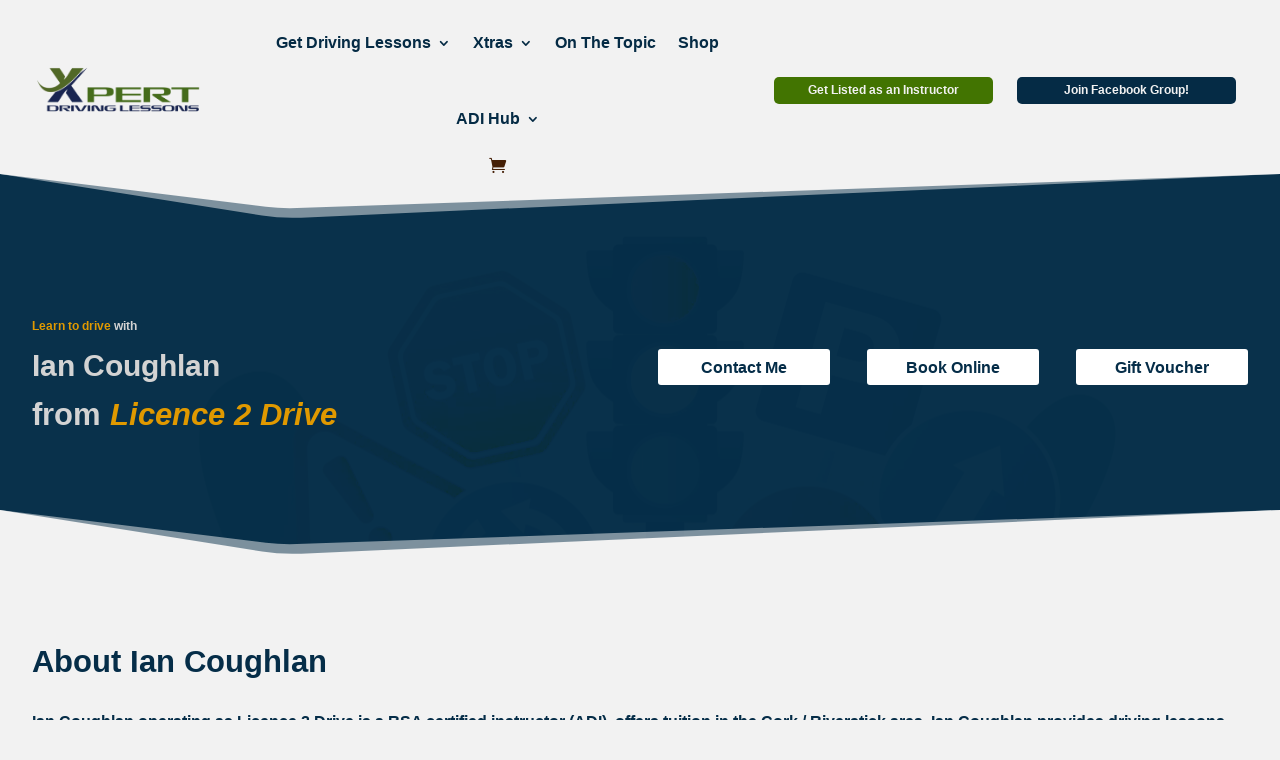

--- FILE ---
content_type: text/css; charset=utf-8
request_url: https://xpertdrivinglessons.ie/wp-content/cache/min/1/wp-content/plugins/wp-user-frontend-pro/assets/css/frontend/fields/math-captcha.css?ver=1768389387
body_size: 356
content:
.wpuf-math-captcha .captcha{list-style:none;display:flex;align-items:center;justify-content:center;border:2px dashed #ddd;border-radius:3px;background-color:#f4f7fa;padding:5px 13px;margin:0}.wpuf-math-captcha .captcha-equal{font-size:15px;font-weight:700}.wpuf-math-captcha .captcha-number-area{flex-grow:0;flex-shrink:0;flex-basis:25%;text-align:justify}.wpuf-math-captcha .captcha-number{font-size:20px;font-weight:700;margin:0 10px!important}.wpuf-math-captcha .captcha-equal{font-size:25px;font-weight:700;margin-right:10px}.wpuf-math-captcha .refresh{cursor:pointer}.wpuf-math-captcha .refresh svg{fill:#3d80c4!important}.wpuf-math-captcha .wpuf-captcha-error{font-size:12px;color:red}#captchaRefresher{width:65px!important}.wpuf-captcha-input-wrapper input{padding:10px!important}